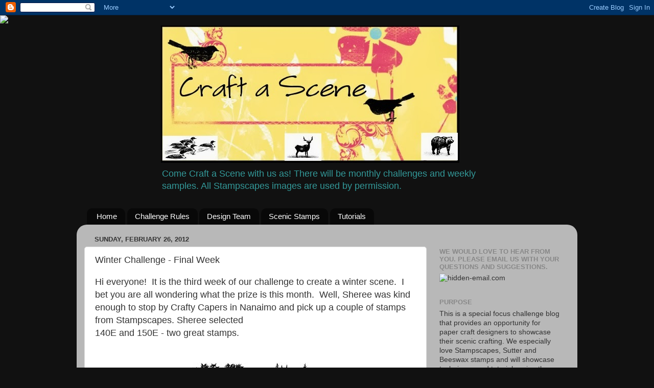

--- FILE ---
content_type: text/html; charset=UTF-8
request_url: https://craftascene.blogspot.com/2012/02/winter-challenge-final-week.html
body_size: 17356
content:
<!DOCTYPE html>
<html class='v2' dir='ltr' lang='en'>
<head>
<link href='https://www.blogger.com/static/v1/widgets/335934321-css_bundle_v2.css' rel='stylesheet' type='text/css'/>
<meta content='width=1100' name='viewport'/>
<meta content='text/html; charset=UTF-8' http-equiv='Content-Type'/>
<meta content='blogger' name='generator'/>
<link href='https://craftascene.blogspot.com/favicon.ico' rel='icon' type='image/x-icon'/>
<link href='http://craftascene.blogspot.com/2012/02/winter-challenge-final-week.html' rel='canonical'/>
<link rel="alternate" type="application/atom+xml" title="Craft a Scene - Atom" href="https://craftascene.blogspot.com/feeds/posts/default" />
<link rel="alternate" type="application/rss+xml" title="Craft a Scene - RSS" href="https://craftascene.blogspot.com/feeds/posts/default?alt=rss" />
<link rel="service.post" type="application/atom+xml" title="Craft a Scene - Atom" href="https://www.blogger.com/feeds/4757974895058115300/posts/default" />

<link rel="alternate" type="application/atom+xml" title="Craft a Scene - Atom" href="https://craftascene.blogspot.com/feeds/3923362227746791525/comments/default" />
<!--Can't find substitution for tag [blog.ieCssRetrofitLinks]-->
<link href='https://blogger.googleusercontent.com/img/b/R29vZ2xl/AVvXsEhOQDNvR0coDTnTTTWRopqqnvmwDYhtHjV-cs-_QxDHgP21ErNeTPh3LTpoV6-c3ymuljLnMEsmbY3WHvq3s2Nlfw4_Gfko6nqLh4TtN-3bwojsZmy3LKtZ3E6PaD-_mzetIN3Z-HzB4sqN/s1600/design_th140E.jpg' rel='image_src'/>
<meta content='http://craftascene.blogspot.com/2012/02/winter-challenge-final-week.html' property='og:url'/>
<meta content='Winter Challenge - Final Week' property='og:title'/>
<meta content='Hi everyone!  It is the third week of our challenge to create a winter scene.  I bet you are all wondering what the prize is this month.  We...' property='og:description'/>
<meta content='https://blogger.googleusercontent.com/img/b/R29vZ2xl/AVvXsEhOQDNvR0coDTnTTTWRopqqnvmwDYhtHjV-cs-_QxDHgP21ErNeTPh3LTpoV6-c3ymuljLnMEsmbY3WHvq3s2Nlfw4_Gfko6nqLh4TtN-3bwojsZmy3LKtZ3E6PaD-_mzetIN3Z-HzB4sqN/w1200-h630-p-k-no-nu/design_th140E.jpg' property='og:image'/>
<title>Craft a Scene: Winter Challenge - Final Week</title>
<style id='page-skin-1' type='text/css'><!--
/*-----------------------------------------------
Blogger Template Style
Name:     Picture Window
Designer: Blogger
URL:      www.blogger.com
----------------------------------------------- */
/* Content
----------------------------------------------- */
body {
font: normal normal 15px Arial, Tahoma, Helvetica, FreeSans, sans-serif;
color: #333333;
background: #111111 none no-repeat scroll center center;
}
html body .region-inner {
min-width: 0;
max-width: 100%;
width: auto;
}
.content-outer {
font-size: 90%;
}
a:link {
text-decoration:none;
color: #339999;
}
a:visited {
text-decoration:none;
color: #66cccc;
}
a:hover {
text-decoration:underline;
color: #32ffed;
}
.content-outer {
background: transparent none repeat scroll top left;
-moz-border-radius: 0;
-webkit-border-radius: 0;
-goog-ms-border-radius: 0;
border-radius: 0;
-moz-box-shadow: 0 0 0 rgba(0, 0, 0, .15);
-webkit-box-shadow: 0 0 0 rgba(0, 0, 0, .15);
-goog-ms-box-shadow: 0 0 0 rgba(0, 0, 0, .15);
box-shadow: 0 0 0 rgba(0, 0, 0, .15);
margin: 20px auto;
}
.content-inner {
padding: 0;
}
/* Header
----------------------------------------------- */
.header-outer {
background: transparent none repeat-x scroll top left;
_background-image: none;
color: #339999;
-moz-border-radius: 0;
-webkit-border-radius: 0;
-goog-ms-border-radius: 0;
border-radius: 0;
}
.Header img, .Header #header-inner {
-moz-border-radius: 0;
-webkit-border-radius: 0;
-goog-ms-border-radius: 0;
border-radius: 0;
}
.header-inner .Header .titlewrapper,
.header-inner .Header .descriptionwrapper {
padding-left: 0;
padding-right: 0;
}
.Header h1 {
font: normal bold 36px Arial, Tahoma, Helvetica, FreeSans, sans-serif;
text-shadow: 1px 1px 3px rgba(0, 0, 0, 0.3);
}
.Header h1 a {
color: #339999;
}
.Header .description {
font-size: 130%;
}
/* Tabs
----------------------------------------------- */
.tabs-inner {
margin: .5em 20px 0;
padding: 0;
}
.tabs-inner .section {
margin: 0;
}
.tabs-inner .widget ul {
padding: 0;
background: transparent none repeat scroll bottom;
-moz-border-radius: 0;
-webkit-border-radius: 0;
-goog-ms-border-radius: 0;
border-radius: 0;
}
.tabs-inner .widget li {
border: none;
}
.tabs-inner .widget li a {
display: inline-block;
padding: .5em 1em;
margin-right: .25em;
color: #ffffff;
font: normal normal 15px Arial, Tahoma, Helvetica, FreeSans, sans-serif;
-moz-border-radius: 10px 10px 0 0;
-webkit-border-top-left-radius: 10px;
-webkit-border-top-right-radius: 10px;
-goog-ms-border-radius: 10px 10px 0 0;
border-radius: 10px 10px 0 0;
background: transparent url(https://resources.blogblog.com/blogblog/data/1kt/transparent/black50.png) repeat scroll top left;
border-right: 1px solid transparent;
}
.tabs-inner .widget li:first-child a {
padding-left: 1.25em;
-moz-border-radius-topleft: 10px;
-moz-border-radius-bottomleft: 0;
-webkit-border-top-left-radius: 10px;
-webkit-border-bottom-left-radius: 0;
-goog-ms-border-top-left-radius: 10px;
-goog-ms-border-bottom-left-radius: 0;
border-top-left-radius: 10px;
border-bottom-left-radius: 0;
}
.tabs-inner .widget li.selected a,
.tabs-inner .widget li a:hover {
position: relative;
z-index: 1;
background: transparent url(https://resources.blogblog.com/blogblog/data/1kt/transparent/white80.png) repeat scroll bottom;
color: #339999;
-moz-box-shadow: 0 0 3px rgba(0, 0, 0, .15);
-webkit-box-shadow: 0 0 3px rgba(0, 0, 0, .15);
-goog-ms-box-shadow: 0 0 3px rgba(0, 0, 0, .15);
box-shadow: 0 0 3px rgba(0, 0, 0, .15);
}
/* Headings
----------------------------------------------- */
h2 {
font: bold normal 13px Arial, Tahoma, Helvetica, FreeSans, sans-serif;
text-transform: uppercase;
color: #888888;
margin: .5em 0;
}
/* Main
----------------------------------------------- */
.main-outer {
background: transparent url(https://resources.blogblog.com/blogblog/data/1kt/transparent/white80.png) repeat scroll top left;
-moz-border-radius: 20px 20px 0 0;
-webkit-border-top-left-radius: 20px;
-webkit-border-top-right-radius: 20px;
-webkit-border-bottom-left-radius: 0;
-webkit-border-bottom-right-radius: 0;
-goog-ms-border-radius: 20px 20px 0 0;
border-radius: 20px 20px 0 0;
-moz-box-shadow: 0 1px 3px rgba(0, 0, 0, .15);
-webkit-box-shadow: 0 1px 3px rgba(0, 0, 0, .15);
-goog-ms-box-shadow: 0 1px 3px rgba(0, 0, 0, .15);
box-shadow: 0 1px 3px rgba(0, 0, 0, .15);
}
.main-inner {
padding: 15px 20px 20px;
}
.main-inner .column-center-inner {
padding: 0 0;
}
.main-inner .column-left-inner {
padding-left: 0;
}
.main-inner .column-right-inner {
padding-right: 0;
}
/* Posts
----------------------------------------------- */
h3.post-title {
margin: 0;
font: normal normal 18px Arial, Tahoma, Helvetica, FreeSans, sans-serif;
}
.comments h4 {
margin: 1em 0 0;
font: normal normal 18px Arial, Tahoma, Helvetica, FreeSans, sans-serif;
}
.date-header span {
color: #333333;
}
.post-outer {
background-color: #ffffff;
border: solid 1px #dddddd;
-moz-border-radius: 5px;
-webkit-border-radius: 5px;
border-radius: 5px;
-goog-ms-border-radius: 5px;
padding: 15px 20px;
margin: 0 -20px 20px;
}
.post-body {
line-height: 1.4;
font-size: 110%;
position: relative;
}
.post-header {
margin: 0 0 1.5em;
color: #999999;
line-height: 1.6;
}
.post-footer {
margin: .5em 0 0;
color: #999999;
line-height: 1.6;
}
#blog-pager {
font-size: 140%
}
#comments .comment-author {
padding-top: 1.5em;
border-top: dashed 1px #ccc;
border-top: dashed 1px rgba(128, 128, 128, .5);
background-position: 0 1.5em;
}
#comments .comment-author:first-child {
padding-top: 0;
border-top: none;
}
.avatar-image-container {
margin: .2em 0 0;
}
/* Comments
----------------------------------------------- */
.comments .comments-content .icon.blog-author {
background-repeat: no-repeat;
background-image: url([data-uri]);
}
.comments .comments-content .loadmore a {
border-top: 1px solid #32ffed;
border-bottom: 1px solid #32ffed;
}
.comments .continue {
border-top: 2px solid #32ffed;
}
/* Widgets
----------------------------------------------- */
.widget ul, .widget #ArchiveList ul.flat {
padding: 0;
list-style: none;
}
.widget ul li, .widget #ArchiveList ul.flat li {
border-top: dashed 1px #ccc;
border-top: dashed 1px rgba(128, 128, 128, .5);
}
.widget ul li:first-child, .widget #ArchiveList ul.flat li:first-child {
border-top: none;
}
.widget .post-body ul {
list-style: disc;
}
.widget .post-body ul li {
border: none;
}
/* Footer
----------------------------------------------- */
.footer-outer {
color:#cccccc;
background: transparent url(https://resources.blogblog.com/blogblog/data/1kt/transparent/black50.png) repeat scroll top left;
-moz-border-radius: 0 0 20px 20px;
-webkit-border-top-left-radius: 0;
-webkit-border-top-right-radius: 0;
-webkit-border-bottom-left-radius: 20px;
-webkit-border-bottom-right-radius: 20px;
-goog-ms-border-radius: 0 0 20px 20px;
border-radius: 0 0 20px 20px;
-moz-box-shadow: 0 1px 3px rgba(0, 0, 0, .15);
-webkit-box-shadow: 0 1px 3px rgba(0, 0, 0, .15);
-goog-ms-box-shadow: 0 1px 3px rgba(0, 0, 0, .15);
box-shadow: 0 1px 3px rgba(0, 0, 0, .15);
}
.footer-inner {
padding: 10px 20px 20px;
}
.footer-outer a {
color: #98eee5;
}
.footer-outer a:visited {
color: #77e5ee;
}
.footer-outer a:hover {
color: #32ffed;
}
.footer-outer .widget h2 {
color: #aaaaaa;
}
/* Mobile
----------------------------------------------- */
html body.mobile {
height: auto;
}
html body.mobile {
min-height: 480px;
background-size: 100% auto;
}
.mobile .body-fauxcolumn-outer {
background: transparent none repeat scroll top left;
}
html .mobile .mobile-date-outer, html .mobile .blog-pager {
border-bottom: none;
background: transparent url(https://resources.blogblog.com/blogblog/data/1kt/transparent/white80.png) repeat scroll top left;
margin-bottom: 10px;
}
.mobile .date-outer {
background: transparent url(https://resources.blogblog.com/blogblog/data/1kt/transparent/white80.png) repeat scroll top left;
}
.mobile .header-outer, .mobile .main-outer,
.mobile .post-outer, .mobile .footer-outer {
-moz-border-radius: 0;
-webkit-border-radius: 0;
-goog-ms-border-radius: 0;
border-radius: 0;
}
.mobile .content-outer,
.mobile .main-outer,
.mobile .post-outer {
background: inherit;
border: none;
}
.mobile .content-outer {
font-size: 100%;
}
.mobile-link-button {
background-color: #339999;
}
.mobile-link-button a:link, .mobile-link-button a:visited {
color: #ffffff;
}
.mobile-index-contents {
color: #333333;
}
.mobile .tabs-inner .PageList .widget-content {
background: transparent url(https://resources.blogblog.com/blogblog/data/1kt/transparent/white80.png) repeat scroll bottom;
color: #339999;
}
.mobile .tabs-inner .PageList .widget-content .pagelist-arrow {
border-left: 1px solid transparent;
}
#Header1 {width:650px;margin:0 auto}
--></style>
<style id='template-skin-1' type='text/css'><!--
body {
min-width: 980px;
}
.content-outer, .content-fauxcolumn-outer, .region-inner {
min-width: 980px;
max-width: 980px;
_width: 980px;
}
.main-inner .columns {
padding-left: 0px;
padding-right: 280px;
}
.main-inner .fauxcolumn-center-outer {
left: 0px;
right: 280px;
/* IE6 does not respect left and right together */
_width: expression(this.parentNode.offsetWidth -
parseInt("0px") -
parseInt("280px") + 'px');
}
.main-inner .fauxcolumn-left-outer {
width: 0px;
}
.main-inner .fauxcolumn-right-outer {
width: 280px;
}
.main-inner .column-left-outer {
width: 0px;
right: 100%;
margin-left: -0px;
}
.main-inner .column-right-outer {
width: 280px;
margin-right: -280px;
}
#layout {
min-width: 0;
}
#layout .content-outer {
min-width: 0;
width: 800px;
}
#layout .region-inner {
min-width: 0;
width: auto;
}
body#layout div.add_widget {
padding: 8px;
}
body#layout div.add_widget a {
margin-left: 32px;
}
--></style>
<link href='https://www.blogger.com/dyn-css/authorization.css?targetBlogID=4757974895058115300&amp;zx=0b5b03cf-5ce0-4831-960b-a0256e5b265f' media='none' onload='if(media!=&#39;all&#39;)media=&#39;all&#39;' rel='stylesheet'/><noscript><link href='https://www.blogger.com/dyn-css/authorization.css?targetBlogID=4757974895058115300&amp;zx=0b5b03cf-5ce0-4831-960b-a0256e5b265f' rel='stylesheet'/></noscript>
<meta name='google-adsense-platform-account' content='ca-host-pub-1556223355139109'/>
<meta name='google-adsense-platform-domain' content='blogspot.com'/>

</head>
<body class='loading variant-open'>
<div class='navbar section' id='navbar' name='Navbar'><div class='widget Navbar' data-version='1' id='Navbar1'><script type="text/javascript">
    function setAttributeOnload(object, attribute, val) {
      if(window.addEventListener) {
        window.addEventListener('load',
          function(){ object[attribute] = val; }, false);
      } else {
        window.attachEvent('onload', function(){ object[attribute] = val; });
      }
    }
  </script>
<div id="navbar-iframe-container"></div>
<script type="text/javascript" src="https://apis.google.com/js/platform.js"></script>
<script type="text/javascript">
      gapi.load("gapi.iframes:gapi.iframes.style.bubble", function() {
        if (gapi.iframes && gapi.iframes.getContext) {
          gapi.iframes.getContext().openChild({
              url: 'https://www.blogger.com/navbar/4757974895058115300?po\x3d3923362227746791525\x26origin\x3dhttps://craftascene.blogspot.com',
              where: document.getElementById("navbar-iframe-container"),
              id: "navbar-iframe"
          });
        }
      });
    </script><script type="text/javascript">
(function() {
var script = document.createElement('script');
script.type = 'text/javascript';
script.src = '//pagead2.googlesyndication.com/pagead/js/google_top_exp.js';
var head = document.getElementsByTagName('head')[0];
if (head) {
head.appendChild(script);
}})();
</script>
</div></div>
<div class='body-fauxcolumns'>
<div class='fauxcolumn-outer body-fauxcolumn-outer'>
<div class='cap-top'>
<div class='cap-left'></div>
<div class='cap-right'></div>
</div>
<div class='fauxborder-left'>
<div class='fauxborder-right'></div>
<div class='fauxcolumn-inner'>
</div>
</div>
<div class='cap-bottom'>
<div class='cap-left'></div>
<div class='cap-right'></div>
</div>
</div>
</div>
<div class='content'>
<div class='content-fauxcolumns'>
<div class='fauxcolumn-outer content-fauxcolumn-outer'>
<div class='cap-top'>
<div class='cap-left'></div>
<div class='cap-right'></div>
</div>
<div class='fauxborder-left'>
<div class='fauxborder-right'></div>
<div class='fauxcolumn-inner'>
</div>
</div>
<div class='cap-bottom'>
<div class='cap-left'></div>
<div class='cap-right'></div>
</div>
</div>
</div>
<div class='content-outer'>
<div class='content-cap-top cap-top'>
<div class='cap-left'></div>
<div class='cap-right'></div>
</div>
<div class='fauxborder-left content-fauxborder-left'>
<div class='fauxborder-right content-fauxborder-right'></div>
<div class='content-inner'>
<header>
<div class='header-outer'>
<div class='header-cap-top cap-top'>
<div class='cap-left'></div>
<div class='cap-right'></div>
</div>
<div class='fauxborder-left header-fauxborder-left'>
<div class='fauxborder-right header-fauxborder-right'></div>
<div class='region-inner header-inner'>
<div class='header section' id='header' name='Header'><div class='widget Header' data-version='1' id='Header1'>
<div id='header-inner'>
<a href='https://craftascene.blogspot.com/' style='display: block'>
<img alt='Craft a Scene' height='269px; ' id='Header1_headerimg' src='https://blogger.googleusercontent.com/img/b/R29vZ2xl/AVvXsEjA2baLSHbsiGfH8EkcpHKQmhHZbyXSuoGj5l5LEa26s_NxxQ5tPqDSvWe3OmoNVY9hK78i25Ou1aBoTLFzysq9uBaGZ5_MBCblz-vv2OxiQ6FDqVY57_BaX0K9QjD1q2YNbbCnqld1yUQq/s1600/BlackBirdBanner.jpg' style='display: block' width='584px; '/>
</a>
<div class='descriptionwrapper'>
<p class='description'><span>Come Craft a Scene with us as! There will be monthly challenges and weekly samples. All Stampscapes images are used by permission.</span></p>
</div>
</div>
</div></div>
</div>
</div>
<div class='header-cap-bottom cap-bottom'>
<div class='cap-left'></div>
<div class='cap-right'></div>
</div>
</div>
</header>
<div class='tabs-outer'>
<div class='tabs-cap-top cap-top'>
<div class='cap-left'></div>
<div class='cap-right'></div>
</div>
<div class='fauxborder-left tabs-fauxborder-left'>
<div class='fauxborder-right tabs-fauxborder-right'></div>
<div class='region-inner tabs-inner'>
<div class='tabs section' id='crosscol' name='Cross-Column'><div class='widget PageList' data-version='1' id='PageList1'>
<h2>Pages</h2>
<div class='widget-content'>
<ul>
<li>
<a href='https://craftascene.blogspot.com/'>Home</a>
</li>
<li>
<a href='https://craftascene.blogspot.com/p/challenge-rules.html'>Challenge Rules</a>
</li>
<li>
<a href='https://craftascene.blogspot.com/p/design-team.html'>Design Team</a>
</li>
<li>
<a href='https://craftascene.blogspot.com/p/scenic-stamps.html'>Scenic Stamps</a>
</li>
<li>
<a href='https://craftascene.blogspot.com/p/tutorials.html'>Tutorials</a>
</li>
</ul>
<div class='clear'></div>
</div>
</div></div>
<div class='tabs no-items section' id='crosscol-overflow' name='Cross-Column 2'></div>
</div>
</div>
<div class='tabs-cap-bottom cap-bottom'>
<div class='cap-left'></div>
<div class='cap-right'></div>
</div>
</div>
<div class='main-outer'>
<div class='main-cap-top cap-top'>
<div class='cap-left'></div>
<div class='cap-right'></div>
</div>
<div class='fauxborder-left main-fauxborder-left'>
<div class='fauxborder-right main-fauxborder-right'></div>
<div class='region-inner main-inner'>
<div class='columns fauxcolumns'>
<div class='fauxcolumn-outer fauxcolumn-center-outer'>
<div class='cap-top'>
<div class='cap-left'></div>
<div class='cap-right'></div>
</div>
<div class='fauxborder-left'>
<div class='fauxborder-right'></div>
<div class='fauxcolumn-inner'>
</div>
</div>
<div class='cap-bottom'>
<div class='cap-left'></div>
<div class='cap-right'></div>
</div>
</div>
<div class='fauxcolumn-outer fauxcolumn-left-outer'>
<div class='cap-top'>
<div class='cap-left'></div>
<div class='cap-right'></div>
</div>
<div class='fauxborder-left'>
<div class='fauxborder-right'></div>
<div class='fauxcolumn-inner'>
</div>
</div>
<div class='cap-bottom'>
<div class='cap-left'></div>
<div class='cap-right'></div>
</div>
</div>
<div class='fauxcolumn-outer fauxcolumn-right-outer'>
<div class='cap-top'>
<div class='cap-left'></div>
<div class='cap-right'></div>
</div>
<div class='fauxborder-left'>
<div class='fauxborder-right'></div>
<div class='fauxcolumn-inner'>
</div>
</div>
<div class='cap-bottom'>
<div class='cap-left'></div>
<div class='cap-right'></div>
</div>
</div>
<!-- corrects IE6 width calculation -->
<div class='columns-inner'>
<div class='column-center-outer'>
<div class='column-center-inner'>
<div class='main section' id='main' name='Main'><div class='widget Blog' data-version='1' id='Blog1'>
<div class='blog-posts hfeed'>

          <div class="date-outer">
        
<h2 class='date-header'><span>Sunday, February 26, 2012</span></h2>

          <div class="date-posts">
        
<div class='post-outer'>
<div class='post hentry uncustomized-post-template' itemprop='blogPost' itemscope='itemscope' itemtype='http://schema.org/BlogPosting'>
<meta content='https://blogger.googleusercontent.com/img/b/R29vZ2xl/AVvXsEhOQDNvR0coDTnTTTWRopqqnvmwDYhtHjV-cs-_QxDHgP21ErNeTPh3LTpoV6-c3ymuljLnMEsmbY3WHvq3s2Nlfw4_Gfko6nqLh4TtN-3bwojsZmy3LKtZ3E6PaD-_mzetIN3Z-HzB4sqN/s1600/design_th140E.jpg' itemprop='image_url'/>
<meta content='4757974895058115300' itemprop='blogId'/>
<meta content='3923362227746791525' itemprop='postId'/>
<a name='3923362227746791525'></a>
<h3 class='post-title entry-title' itemprop='name'>
Winter Challenge - Final Week
</h3>
<div class='post-header'>
<div class='post-header-line-1'></div>
</div>
<div class='post-body entry-content' id='post-body-3923362227746791525' itemprop='description articleBody'>
<span style="font-size: large;">Hi everyone! &nbsp;It is the third week of our challenge to create a winter scene. &nbsp;I bet you are all wondering what the prize is this month. &nbsp;Well, Sheree was kind enough to stop by Crafty Capers in Nanaimo and pick up a couple of stamps from Stampscapes. Sheree selected&nbsp;</span><br />
<span style="font-size: large;">140E and 150E - two great stamps. &nbsp; </span><br />
<span style="font-size: large;"><br />
</span><br />
<div class="separator" style="clear: both; text-align: center;"><a href="https://blogger.googleusercontent.com/img/b/R29vZ2xl/AVvXsEhOQDNvR0coDTnTTTWRopqqnvmwDYhtHjV-cs-_QxDHgP21ErNeTPh3LTpoV6-c3ymuljLnMEsmbY3WHvq3s2Nlfw4_Gfko6nqLh4TtN-3bwojsZmy3LKtZ3E6PaD-_mzetIN3Z-HzB4sqN/s1600/design_th140E.jpg" imageanchor="1" style="margin-left: 1em; margin-right: 1em;"><img border="0" src="https://blogger.googleusercontent.com/img/b/R29vZ2xl/AVvXsEhOQDNvR0coDTnTTTWRopqqnvmwDYhtHjV-cs-_QxDHgP21ErNeTPh3LTpoV6-c3ymuljLnMEsmbY3WHvq3s2Nlfw4_Gfko6nqLh4TtN-3bwojsZmy3LKtZ3E6PaD-_mzetIN3Z-HzB4sqN/s1600/design_th140E.jpg" /></a><a href="https://blogger.googleusercontent.com/img/b/R29vZ2xl/AVvXsEiTi5tyefimpdeReIeCims-8IQWiPzZ-qzZJF8l7oRY6yUOW2phZ2eSlfsvL_2ABz6zS4NbLRN1iKZJkqMffjHotRYRVwC_v3TxdwvDM_nIinG1OQJ0jmO_mmCJGJ8xAo9Zzis6Lwoj3RV_/s1600/design_th150E.jpg" imageanchor="1" style="margin-left: 1em; margin-right: 1em;"><img border="0" src="https://blogger.googleusercontent.com/img/b/R29vZ2xl/AVvXsEiTi5tyefimpdeReIeCims-8IQWiPzZ-qzZJF8l7oRY6yUOW2phZ2eSlfsvL_2ABz6zS4NbLRN1iKZJkqMffjHotRYRVwC_v3TxdwvDM_nIinG1OQJ0jmO_mmCJGJ8xAo9Zzis6Lwoj3RV_/s1600/design_th150E.jpg" /></a></div><br />
<span style="font-size: large;"><br />
</span><br />
<span style="font-size: large;">For added inspiration this week, Kittie and Lisa have projects to share with you. &nbsp;When you hop over to their blogs you will find instructions on how they made these wonderful creations.</span><br />
<br />
<div style="text-align: center;"><div class="separator" style="clear: both;"></div><span style="font-size: large;"><a href="http://kittiekraft.typepad.com/kittiekraft">Kittie&nbsp;</a></span><br />
<div class="separator" style="clear: both; text-align: center;"><a href="https://blogger.googleusercontent.com/img/b/R29vZ2xl/AVvXsEgLQrUqYIot-gerZ5BJTKpAWYt9Vic-3ac1gWj1EE1KgnwxGs_Mgtf0omAm7jcZalMo2Ytfxa-uix4he-B78X7TmBfEJ9M3HKfr89DLuwOoylzv25ylE0G3d2qHSNxLQtnUmpxNPAIUq_0Q/s1600/Kittie_Feb_26_12_Winter_Window_right.jpg" imageanchor="1" style="margin-left: 1em; margin-right: 1em;"><img border="0" height="400" src="https://blogger.googleusercontent.com/img/b/R29vZ2xl/AVvXsEgLQrUqYIot-gerZ5BJTKpAWYt9Vic-3ac1gWj1EE1KgnwxGs_Mgtf0omAm7jcZalMo2Ytfxa-uix4he-B78X7TmBfEJ9M3HKfr89DLuwOoylzv25ylE0G3d2qHSNxLQtnUmpxNPAIUq_0Q/s400/Kittie_Feb_26_12_Winter_Window_right.jpg" width="327" /></a></div><span style="font-size: large;"><br />
</span></div><div class="separator" style="clear: both; text-align: center;"></div><div class="separator" style="clear: both; text-align: center;"></div><div style="text-align: center;"><span style="font-size: large;"><a href="http://lisaspaperfun.blogspot.com/">Lisa</a></span></div><div style="text-align: center;"><div class="separator" style="clear: both; text-align: center;"><a href="https://blogger.googleusercontent.com/img/b/R29vZ2xl/AVvXsEh7IksngstvqyhBbnY7Yp4MBxBHbINBysu1u5hf59qg22nEq7Hp44hyphenhyphengMPrEc5pLEF0wDErrBisFiZ9AjzSwx3r9xD1_EckF8jblKgpuTaUFho7gxWVKSjHFd6mYMGY5K2AoH_gKm4GodIB/s1600/LisaFeb26.jpg" imageanchor="1" style="margin-left: 1em; margin-right: 1em;"><img border="0" height="310" src="https://blogger.googleusercontent.com/img/b/R29vZ2xl/AVvXsEh7IksngstvqyhBbnY7Yp4MBxBHbINBysu1u5hf59qg22nEq7Hp44hyphenhyphengMPrEc5pLEF0wDErrBisFiZ9AjzSwx3r9xD1_EckF8jblKgpuTaUFho7gxWVKSjHFd6mYMGY5K2AoH_gKm4GodIB/s320/LisaFeb26.jpg" width="320" /></a></div><span style="font-size: large;"><br />
</span><br />
<span style="font-size: large;"><br />
</span></div><div style="text-align: left;"><div style="text-align: -webkit-auto;"><span style="font-size: large;">There is still time to enter our Winter Scene challenge. &nbsp;Please link up by 6:00 PM Pacific on Friday, March 2nd. &nbsp;Please link directly to your blog post (not your generic blog address). &nbsp;Your project must be new (no backlinking) and it must be of a winter scene. &nbsp;Don't forget, you may enter up to three times!</span></div><div style="text-align: -webkit-auto;"><span style="font-size: large;"><br />
</span></div><div style="text-align: -webkit-auto;"><span style="font-size: large;">Next Sunday we will announce the next challenge and a really great sponsor!</span></div><div style="text-align: -webkit-auto;"><span style="font-size: large;"><br />
</span></div><div style="text-align: -webkit-auto;"><span style="font-size: large;">Have a wonderful Sunday!</span></div><div style="text-align: -webkit-auto;"><span style="font-size: large;">NancyD</span></div></div>
<div style='clear: both;'></div>
</div>
<div class='post-footer'>
<div class='post-footer-line post-footer-line-1'>
<span class='post-author vcard'>
Posted by
<span class='fn' itemprop='author' itemscope='itemscope' itemtype='http://schema.org/Person'>
<meta content='https://www.blogger.com/profile/08710327081872718003' itemprop='url'/>
<a class='g-profile' href='https://www.blogger.com/profile/08710327081872718003' rel='author' title='author profile'>
<span itemprop='name'>NancyD</span>
</a>
</span>
</span>
<span class='post-timestamp'>
at
<meta content='http://craftascene.blogspot.com/2012/02/winter-challenge-final-week.html' itemprop='url'/>
<a class='timestamp-link' href='https://craftascene.blogspot.com/2012/02/winter-challenge-final-week.html' rel='bookmark' title='permanent link'><abbr class='published' itemprop='datePublished' title='2012-02-26T08:00:00-08:00'>8:00&#8239;AM</abbr></a>
</span>
<span class='post-comment-link'>
</span>
<span class='post-icons'>
<span class='item-control blog-admin pid-1623296763'>
<a href='https://www.blogger.com/post-edit.g?blogID=4757974895058115300&postID=3923362227746791525&from=pencil' title='Edit Post'>
<img alt='' class='icon-action' height='18' src='https://resources.blogblog.com/img/icon18_edit_allbkg.gif' width='18'/>
</a>
</span>
</span>
<div class='post-share-buttons goog-inline-block'>
</div>
</div>
<div class='post-footer-line post-footer-line-2'>
<span class='post-labels'>
Labels:
<a href='https://craftascene.blogspot.com/search/label/Challenge' rel='tag'>Challenge</a>
</span>
</div>
<div class='post-footer-line post-footer-line-3'>
<span class='post-location'>
</span>
</div>
</div>
</div>
<div class='comments' id='comments'>
<a name='comments'></a>
<h4>4 comments:</h4>
<div id='Blog1_comments-block-wrapper'>
<dl class='avatar-comment-indent' id='comments-block'>
<dt class='comment-author ' id='c1771328772100954903'>
<a name='c1771328772100954903'></a>
<div class="avatar-image-container avatar-stock"><span dir="ltr"><img src="//resources.blogblog.com/img/blank.gif" width="35" height="35" alt="" title="Anonymous">

</span></div>
Anonymous
said...
</dt>
<dd class='comment-body' id='Blog1_cmt-1771328772100954903'>
<p>
Beautiful cards!  I love winter scenes, even looking at winter outdoors, just not the cold that comes with it.<br /><br />Hugs, Lori m
</p>
</dd>
<dd class='comment-footer'>
<span class='comment-timestamp'>
<a href='https://craftascene.blogspot.com/2012/02/winter-challenge-final-week.html?showComment=1330308166035#c1771328772100954903' title='comment permalink'>
February 26, 2012 at 6:02&#8239;PM
</a>
<span class='item-control blog-admin pid-394210417'>
<a class='comment-delete' href='https://www.blogger.com/comment/delete/4757974895058115300/1771328772100954903' title='Delete Comment'>
<img src='https://resources.blogblog.com/img/icon_delete13.gif'/>
</a>
</span>
</span>
</dd>
<dt class='comment-author ' id='c4627497207384010704'>
<a name='c4627497207384010704'></a>
<div class="avatar-image-container avatar-stock"><span dir="ltr"><a href="https://www.blogger.com/profile/00754074550166141086" target="" rel="nofollow" onclick="" class="avatar-hovercard" id="av-4627497207384010704-00754074550166141086"><img src="//www.blogger.com/img/blogger_logo_round_35.png" width="35" height="35" alt="" title="Sheree">

</a></span></div>
<a href='https://www.blogger.com/profile/00754074550166141086' rel='nofollow'>Sheree</a>
said...
</dt>
<dd class='comment-body' id='Blog1_cmt-4627497207384010704'>
<p>
Beautiful cards Kittie and Lisa!!  Love looking through the window Kittie... Your brick looks fantastic!  Lisa.. Your winter scene is absolutely gorgeous!!  Love your flourish and flower spray too!
</p>
</dd>
<dd class='comment-footer'>
<span class='comment-timestamp'>
<a href='https://craftascene.blogspot.com/2012/02/winter-challenge-final-week.html?showComment=1330362118835#c4627497207384010704' title='comment permalink'>
February 27, 2012 at 9:01&#8239;AM
</a>
<span class='item-control blog-admin pid-231652129'>
<a class='comment-delete' href='https://www.blogger.com/comment/delete/4757974895058115300/4627497207384010704' title='Delete Comment'>
<img src='https://resources.blogblog.com/img/icon_delete13.gif'/>
</a>
</span>
</span>
</dd>
<dt class='comment-author ' id='c7034943705724113766'>
<a name='c7034943705724113766'></a>
<div class="avatar-image-container vcard"><span dir="ltr"><a href="https://www.blogger.com/profile/09321879514804583492" target="" rel="nofollow" onclick="" class="avatar-hovercard" id="av-7034943705724113766-09321879514804583492"><img src="https://resources.blogblog.com/img/blank.gif" width="35" height="35" class="delayLoad" style="display: none;" longdesc="//blogger.googleusercontent.com/img/b/R29vZ2xl/AVvXsEhPYqArS833fWYMY5yuQEhq94c89v6igC9jw5qrw7NlHvSdq_WgMCI8cvYrgGgRNCNFbeDt-kX_7qkcr6x0A6e9sysOpHfbjYS29ZPjWFNZff-VBk_T7OXDB513xSEO1g/s45-c/Profile+photo+2.jpg" alt="" title="Anna-Karin">

<noscript><img src="//blogger.googleusercontent.com/img/b/R29vZ2xl/AVvXsEhPYqArS833fWYMY5yuQEhq94c89v6igC9jw5qrw7NlHvSdq_WgMCI8cvYrgGgRNCNFbeDt-kX_7qkcr6x0A6e9sysOpHfbjYS29ZPjWFNZff-VBk_T7OXDB513xSEO1g/s45-c/Profile+photo+2.jpg" width="35" height="35" class="photo" alt=""></noscript></a></span></div>
<a href='https://www.blogger.com/profile/09321879514804583492' rel='nofollow'>Anna-Karin</a>
said...
</dt>
<dd class='comment-body' id='Blog1_cmt-7034943705724113766'>
<p>
Gorgeous cards! Love the window and the very snowy trees. TFS!
</p>
</dd>
<dd class='comment-footer'>
<span class='comment-timestamp'>
<a href='https://craftascene.blogspot.com/2012/02/winter-challenge-final-week.html?showComment=1330435046098#c7034943705724113766' title='comment permalink'>
February 28, 2012 at 5:17&#8239;AM
</a>
<span class='item-control blog-admin pid-1669150182'>
<a class='comment-delete' href='https://www.blogger.com/comment/delete/4757974895058115300/7034943705724113766' title='Delete Comment'>
<img src='https://resources.blogblog.com/img/icon_delete13.gif'/>
</a>
</span>
</span>
</dd>
<dt class='comment-author ' id='c4183002096269802453'>
<a name='c4183002096269802453'></a>
<div class="avatar-image-container avatar-stock"><span dir="ltr"><a href="https://www.blogger.com/profile/05435596595216060585" target="" rel="nofollow" onclick="" class="avatar-hovercard" id="av-4183002096269802453-05435596595216060585"><img src="//www.blogger.com/img/blogger_logo_round_35.png" width="35" height="35" alt="" title="Deanna ">

</a></span></div>
<a href='https://www.blogger.com/profile/05435596595216060585' rel='nofollow'>Deanna </a>
said...
</dt>
<dd class='comment-body' id='Blog1_cmt-4183002096269802453'>
<p>
Great Scenes! the little brick house is so cute. love the snowy tree!
</p>
</dd>
<dd class='comment-footer'>
<span class='comment-timestamp'>
<a href='https://craftascene.blogspot.com/2012/02/winter-challenge-final-week.html?showComment=1330531650515#c4183002096269802453' title='comment permalink'>
February 29, 2012 at 8:07&#8239;AM
</a>
<span class='item-control blog-admin pid-1136853270'>
<a class='comment-delete' href='https://www.blogger.com/comment/delete/4757974895058115300/4183002096269802453' title='Delete Comment'>
<img src='https://resources.blogblog.com/img/icon_delete13.gif'/>
</a>
</span>
</span>
</dd>
</dl>
</div>
<p class='comment-footer'>
<a href='https://www.blogger.com/comment/fullpage/post/4757974895058115300/3923362227746791525' onclick='javascript:window.open(this.href, "bloggerPopup", "toolbar=0,location=0,statusbar=1,menubar=0,scrollbars=yes,width=640,height=500"); return false;'>Post a Comment</a>
</p>
</div>
</div>

        </div></div>
      
</div>
<div class='blog-pager' id='blog-pager'>
<span id='blog-pager-newer-link'>
<a class='blog-pager-newer-link' href='https://craftascene.blogspot.com/2012/03/last-email-entries-for-winter-challenge.html' id='Blog1_blog-pager-newer-link' title='Newer Post'>Newer Post</a>
</span>
<span id='blog-pager-older-link'>
<a class='blog-pager-older-link' href='https://craftascene.blogspot.com/2012/02/email-entries.html' id='Blog1_blog-pager-older-link' title='Older Post'>Older Post</a>
</span>
<a class='home-link' href='https://craftascene.blogspot.com/'>Home</a>
</div>
<div class='clear'></div>
<div class='post-feeds'>
<div class='feed-links'>
Subscribe to:
<a class='feed-link' href='https://craftascene.blogspot.com/feeds/3923362227746791525/comments/default' target='_blank' type='application/atom+xml'>Post Comments (Atom)</a>
</div>
</div>
</div></div>
</div>
</div>
<div class='column-left-outer'>
<div class='column-left-inner'>
<aside>
</aside>
</div>
</div>
<div class='column-right-outer'>
<div class='column-right-inner'>
<aside>
<div class='sidebar section' id='sidebar-right-1'><div class='widget HTML' data-version='1' id='HTML4'>
<div class='widget-content'>
<script>document.write(unescape("%3Cstyle%20type%3D%22text/css%22%3E%0Abody%20%7B%20background-image%20%3A%20url%28%22http://thecutestblogontheblock.com/wp-content/uploads/2011/11/blackbirdfly3columncopy1.jpg%20%22%29%3B%20background-position%3A%20center%3B%20background-repeat%3A%20no-repeat%3B%20%20background-attachment%20%3A%20fixed%3B%20%7D%0A%3C/style%3E%0A%3Cscript%20type%3D%22text/javascript%22%3E%0Avar%20div%20%3D%20document.createElement%28%27div%27%29%3B%0Adiv.setAttribute%28%27style%27%2C%22position%3A%20absolute%3B%20left%3A%200px%3B%20top%3A%2030px%3B%20z-index%3A%2050%3B%20width%3A%20150px%3B%20height%3A%2045px%3B%22%29%3B%0Adiv.innerHTML%20%3D%20%27%3Ca%20target%3D%22_blank%22%20href%3D%22%20http%3A//www.thecutestblogontheblock.com%22%3E%3Cimg%20border%3D%220%22%20src%3D%22http%3A//www.thecutestblogontheblock.com/images/tag.png%22%3E%3C/a%3E%27%3B%0Adocument.getElementsByTagName%28%27body%27%29.item%280%29.appendChild%28div%29%3B%0A%3C/script%3E"));</script>
</div>
<div class='clear'></div>
</div><div class='widget HTML' data-version='1' id='HTML3'>
<h2 class='title'>We would love to hear from you.  Please email us with your questions and suggestions.</h2>
<div class='widget-content'>
<img src="https://lh3.googleusercontent.com/blogger_img_proxy/AEn0k_tHUWh4mN_Qy6mlg-TbfoNlD4i8WgQ1FvIeVnaiJkMf9UkscGRdoku0JzkQHPzT0eaxq95zKrenoSr9ZjHw8rDQbO-Iv1DRx6wahGE_RUpQ1uIOgrWnsw=s0-d" border="0" alt="hidden-email.com">
</div>
<div class='clear'></div>
</div><div class='widget Text' data-version='1' id='Text1'>
<h2 class='title'>Purpose</h2>
<div class='widget-content'>
This is a special focus challenge blog that provides an opportunity for paper craft designers to showcase their scenic crafting. We especially love Stampscapes, Sutter and Beeswax stamps and will showcase techniques and tutorials using these wonderful stamps.<br/><br/>However, there are lots of companies that provide images for background scenes and it is okay to use any of them. You may also draw or paint in your own scene background.<br/><br/>As long as your project is finished (no ATCs or unfinished cards), and has background AND foreground images you meet the first challenge criteria.<br/><br/>
</div>
<div class='clear'></div>
</div><div class='widget Image' data-version='1' id='Image1'>
<h2>Grab our badge for your blog</h2>
<div class='widget-content'>
<a href='http://craftascene.blogspot.com'>
<img alt='Grab our badge for your blog' height='181' id='Image1_img' src='https://blogger.googleusercontent.com/img/b/R29vZ2xl/AVvXsEh7c5JuKU_F8f4drFEk4W7Xnegdb_ym2xlZggG8EKrkm3pPowknCXO9MQ_wa0h4xkoIHu0VjLDtJIqfnRKG0SgifA1CkVcUKJInhvizAD64JoLLJX6q2BidJ0xTqTL6COmCDX1HQH2topVb/s300/CraftaSceneBadge.JPG' width='194'/>
</a>
<br/>
</div>
<div class='clear'></div>
</div><div class='widget Text' data-version='1' id='Text2'>
<h2 class='title'>Challenge Guidelines</h2>
<div class='widget-content'>
1. Have fun and make a new finished project. No back-linking! Your project must be completed whether it is a card, box, tag, scrapbook page or whatever (no ATC's or unmounted sheets). <br/><br/>2. You may create and enter up to three projects for each challenge.<br/><br/><br/>3. Your project must have a scene! This means there are background AND foreground elements. We are focused on the scene not cute characters. <br/><br/><br/>4. Follow any additional challenge criteria for the month.<br/><br/><br/>5. You must link back to this blog in your post. Please become a follower and add our badge to your blog. If you do not have a blog you may link from private forums like Split Coast Stampers or Crafters Cafe, or send me a picture of your project and I will add it to the challenge.<br/>
</div>
<div class='clear'></div>
</div><div class='widget Followers' data-version='1' id='Followers1'>
<h2 class='title'>Become a follower and get all the latest news from Craft a Scene!</h2>
<div class='widget-content'>
<div id='Followers1-wrapper'>
<div style='margin-right:2px;'>
<div><script type="text/javascript" src="https://apis.google.com/js/platform.js"></script>
<div id="followers-iframe-container"></div>
<script type="text/javascript">
    window.followersIframe = null;
    function followersIframeOpen(url) {
      gapi.load("gapi.iframes", function() {
        if (gapi.iframes && gapi.iframes.getContext) {
          window.followersIframe = gapi.iframes.getContext().openChild({
            url: url,
            where: document.getElementById("followers-iframe-container"),
            messageHandlersFilter: gapi.iframes.CROSS_ORIGIN_IFRAMES_FILTER,
            messageHandlers: {
              '_ready': function(obj) {
                window.followersIframe.getIframeEl().height = obj.height;
              },
              'reset': function() {
                window.followersIframe.close();
                followersIframeOpen("https://www.blogger.com/followers/frame/4757974895058115300?colors\x3dCgt0cmFuc3BhcmVudBILdHJhbnNwYXJlbnQaByMzMzMzMzMiByMzMzk5OTkqC3RyYW5zcGFyZW50MgcjODg4ODg4OgcjMzMzMzMzQgcjMzM5OTk5SgcjMDAwMDAwUgcjMzM5OTk5Wgt0cmFuc3BhcmVudA%3D%3D\x26pageSize\x3d21\x26hl\x3den\x26origin\x3dhttps://craftascene.blogspot.com");
              },
              'open': function(url) {
                window.followersIframe.close();
                followersIframeOpen(url);
              }
            }
          });
        }
      });
    }
    followersIframeOpen("https://www.blogger.com/followers/frame/4757974895058115300?colors\x3dCgt0cmFuc3BhcmVudBILdHJhbnNwYXJlbnQaByMzMzMzMzMiByMzMzk5OTkqC3RyYW5zcGFyZW50MgcjODg4ODg4OgcjMzMzMzMzQgcjMzM5OTk5SgcjMDAwMDAwUgcjMzM5OTk5Wgt0cmFuc3BhcmVudA%3D%3D\x26pageSize\x3d21\x26hl\x3den\x26origin\x3dhttps://craftascene.blogspot.com");
  </script></div>
</div>
</div>
<div class='clear'></div>
</div>
</div><div class='widget BlogList' data-version='1' id='BlogList1'>
<h2 class='title'>Craft A Scene Design Team</h2>
<div class='widget-content'>
<div class='blog-list-container' id='BlogList1_container'>
<ul id='BlogList1_blogs'>
<li style='display: block;'>
<div class='blog-icon'>
<img data-lateloadsrc='https://lh3.googleusercontent.com/blogger_img_proxy/AEn0k_vGlk68xI6dLpdPkIDIOWyj4IV74wdpSczCFaE0djsPLo5gO71L8xYhEPv0ckwlnT4ePNk_IOv4fhog8u_mmrQKXH6SltuHDF9B45p_Y78=s16-w16-h16' height='16' width='16'/>
</div>
<div class='blog-content'>
<div class='blog-title'>
<a href='https://layersofink.blogspot.com/' target='_blank'>
Layers of ink</a>
</div>
<div class='item-content'>
<div class='item-thumbnail'>
<a href='https://layersofink.blogspot.com/' target='_blank'>
<img alt='' border='0' height='72' src='https://blogger.googleusercontent.com/img/b/R29vZ2xl/AVvXsEhRy4lXzJ7rDPPF05eh2WZSN3kp5LKhPzGNMyFEVBqQzskpSKkcOJrlRa26dKWkLankBx2mJYf9V2EbZ88azwqTUA8cNPLcKX-yYQfrhHfgbkSoAoHHUJmXHWWiHXDVm2rZJI4N71h3lQa0FDdTtp1490iy7NOXtDHtmtaMLO7iXLQoE0oAKK9mCAsIs5Yx/s72-c/new-year-art-journal-layers-of-ink.jpg' width='72'/>
</a>
</div>
<span class='item-title'>
<a href='https://layersofink.blogspot.com/2026/01/new-year-art-journal-page.html' target='_blank'>
New Year Art Journal Page
</a>
</span>
<div class='item-time'>
13 hours ago
</div>
</div>
</div>
<div style='clear: both;'></div>
</li>
<li style='display: block;'>
<div class='blog-icon'>
<img data-lateloadsrc='https://lh3.googleusercontent.com/blogger_img_proxy/AEn0k_tsJy8wbOCtrbJw9CJdx0-KffWTTDGaJZpeM82TXSdPzZUf6RBK4eg2oeElWI5EbCzDzqWLB02rSMvXWdjxrp4cM2UZNzykCeCHJfpvzESxDNhXLgVuYA=s16-w16-h16' height='16' width='16'/>
</div>
<div class='blog-content'>
<div class='blog-title'>
<a href='https://dora-knutselhoekje.blogspot.com/' target='_blank'>
Dora-knutselhoekje</a>
</div>
<div class='item-content'>
<div class='item-thumbnail'>
<a href='https://dora-knutselhoekje.blogspot.com/' target='_blank'>
<img alt='' border='0' height='72' src='https://blogger.googleusercontent.com/img/b/R29vZ2xl/AVvXsEh6nayj7P9UNxaU0oFhRvWmZ_QEgqfRZY8Xl9qm66rnBNNnv7R7iRtbNeX52Qq7Yf9Uv1lCovwdQ9XRInDPDjaRujvsUS6y4hXEojuhaOq0kBlkoYSqh8G_jUOCqqKQAmEhM1JKnO2FuXzyl-9q6UzeausKujORTS1SKVsioXTOEuyAya26J7YJZJLl9vSg/s72-w400-h386-c/P1050273kopie.JPG' width='72'/>
</a>
</div>
<span class='item-title'>
<a href='https://dora-knutselhoekje.blogspot.com/2026/01/stamping-sensations_18.html' target='_blank'>
Stamping Sensations
</a>
</span>
<div class='item-time'>
2 days ago
</div>
</div>
</div>
<div style='clear: both;'></div>
</li>
<li style='display: block;'>
<div class='blog-icon'>
<img data-lateloadsrc='https://lh3.googleusercontent.com/blogger_img_proxy/AEn0k_vgq-J4PMUBNpcFy-VDR7Z82YWuK4CjuWuBaijGXshVjSqY514_vjNuwNfs9uXMML6id23Ylxkmrmm0OBE3A1PJCNMeA9zyNup7QLgQL9320ay7jqyP80d8zw=s16-w16-h16' height='16' width='16'/>
</div>
<div class='blog-content'>
<div class='blog-title'>
<a href='https://fisherscardsandcrafts.blogspot.com/' target='_blank'>
Fisher's Cards and Crafts</a>
</div>
<div class='item-content'>
<div class='item-thumbnail'>
<a href='https://fisherscardsandcrafts.blogspot.com/' target='_blank'>
<img alt='' border='0' height='72' src='https://blogger.googleusercontent.com/img/b/R29vZ2xl/AVvXsEjEI5Ofb7nV8GkyQb3Ch9sFUUATjydy32bALkJ4EwUH2uJ6E9cNzvhzkMATLDwCusjXk0KMisjIpPEzL-oIGdLK7lGxOgvgbx_8vrueO1ktk1Vpj78G0KmmeUwXlKqq68wEY5ZKqo9_LaubWHBj49-ctqOmlr8DHZ_8ddYrT-TfxJG7F8h51k74PITY8FHn/s72-c/20231208_172351.jpg' width='72'/>
</a>
</div>
<span class='item-title'>
<a href='https://fisherscardsandcrafts.blogspot.com/2023/12/final-christmas-card-club-anything-goes.html' target='_blank'>
Final Christmas Card Club - Anything goes
</a>
</span>
<div class='item-time'>
2 years ago
</div>
</div>
</div>
<div style='clear: both;'></div>
</li>
<li style='display: block;'>
<div class='blog-icon'>
<img data-lateloadsrc='https://lh3.googleusercontent.com/blogger_img_proxy/AEn0k_vNkUj3varxC6Zp5THCVgPHYIuks23F7NG6RgbU-lUFj-13rAt4_qK9MPBbbbX0xBxaEOLkCfMcXrFBk4s6aiVs5PKsaECg6SIjy8jCZUbCt5km-VDh8GH_=s16-w16-h16' height='16' width='16'/>
</div>
<div class='blog-content'>
<div class='blog-title'>
<a href='https://suescraftycorner-sue.blogspot.com/' target='_blank'>
Sue's Crafty Corner</a>
</div>
<div class='item-content'>
<div class='item-thumbnail'>
<a href='https://suescraftycorner-sue.blogspot.com/' target='_blank'>
<img alt='' border='0' height='72' src='https://blogger.googleusercontent.com/img/b/R29vZ2xl/AVvXsEjC5XKdJmWNnCI3fcPmLUT1w-74J_fAHCErhfD4YsBXXfspTbfJko4Rmex6tcBtewP4L2pQVPGo2cAzWb1GhQm5TcR63Mjuz_Isdl0n6KhRw904YJ_1kxNH9oFQfcnH-BFrWeEHB42xlQqY8waJWu_v4sKTtVtxI-3Zq5_n1SXY3OKLbVguPCzKFmW2ph7x/s72-w537-h393-c/july%20rudolph%20days%201.jpg' width='72'/>
</a>
</div>
<span class='item-title'>
<a href='https://suescraftycorner-sue.blogspot.com/2023/07/july-rudolph-days.html' target='_blank'>
July Rudolph Days
</a>
</span>
<div class='item-time'>
2 years ago
</div>
</div>
</div>
<div style='clear: both;'></div>
</li>
<li style='display: block;'>
<div class='blog-icon'>
<img data-lateloadsrc='https://lh3.googleusercontent.com/blogger_img_proxy/AEn0k_vDx-k0wcgWvTTl9yI87Qkc50iSvEJr5d0kIzN0xXwQZ42N6rVwKloC7j-P-OOztpHXI6aUZoJpxbA-ELo3b4EAWtqYAbyejkpMSrJlFXnxOtslT2_9FeeIEA=s16-w16-h16' height='16' width='16'/>
</div>
<div class='blog-content'>
<div class='blog-title'>
<a href='http://clairescraftycreations.blogspot.com/' target='_blank'>
Claire's Crafty Creations</a>
</div>
<div class='item-content'>
<div class='item-thumbnail'>
<a href='http://clairescraftycreations.blogspot.com/' target='_blank'>
<img alt='' border='0' height='72' src='https://blogger.googleusercontent.com/img/b/R29vZ2xl/AVvXsEjWGx8RVwLZyW-QwjWrFRQTmWxMnvASJIKOI-UL_uSXMaZ7HcJoL2yaO60ZijZeqBOjgF8IXoRCh_8hiDIIIo_BxfFKsLjLe_xXbL5456ArNCCfbtIGai9aK6KQ3eX9FTxwhAC5ngven_KS/s72-c/CBDT+Autumn.JPG' width='72'/>
</a>
</div>
<span class='item-title'>
<a href='http://clairescraftycreations.blogspot.com/2017/10/natures-peace-from-chocolate-baroque.html' target='_blank'>
Nature's Peace from Chocolate Baroque
</a>
</span>
<div class='item-time'>
8 years ago
</div>
</div>
</div>
<div style='clear: both;'></div>
</li>
<li style='display: block;'>
<div class='blog-icon'>
<img data-lateloadsrc='https://lh3.googleusercontent.com/blogger_img_proxy/AEn0k_sX57CbXDFwlaq792HAvEacrkQZ-3msEPop7uOKzQDOuiUSred8f-3nz5mNc-COjwdODeE8jCrFB_4IUihFbjOuuiUiH9w3CpOVmu-7zE-BN_NS=s16-w16-h16' height='16' width='16'/>
</div>
<div class='blog-content'>
<div class='blog-title'>
<a href='http://craftingpassions.blogspot.com/' target='_blank'>
Crafting Passions</a>
</div>
<div class='item-content'>
<div class='item-thumbnail'>
<a href='http://craftingpassions.blogspot.com/' target='_blank'>
<img alt='' border='0' height='72' src='https://blogger.googleusercontent.com/img/b/R29vZ2xl/AVvXsEjy9uU0bKs9xD6WP_31WQL7fJ7tGf2aL9ICSYMcSQIe-34P3b6grpEe4MPJ81nbyQL7mYSESYDbhUp0eRqBMLlO8HLTDWCxl_PojhIsK1g6hBdxdAKTyPSG8Rfj2Nl5HlaR4kwauckrvgbw/s72-c/1stPageStart.JPG' width='72'/>
</a>
</div>
<span class='item-title'>
<a href='http://craftingpassions.blogspot.com/2016/02/1st-art-journal-pages-oh-my.html' target='_blank'>
1st Art Journal Pages - Oh My!
</a>
</span>
<div class='item-time'>
9 years ago
</div>
</div>
</div>
<div style='clear: both;'></div>
</li>
<li style='display: block;'>
<div class='blog-icon'>
<img data-lateloadsrc='https://lh3.googleusercontent.com/blogger_img_proxy/AEn0k_uMf4W2cvsMDWbDxa-SGGSnI-sIU-zRGjhwCgSyEiKFG9wYkpz_PZbKaFMF6fT-4FwgJYUIZDiQIRl8GHa6RgQLC2u1PcUeB82471IQNsnO6DHZmA9e=s16-w16-h16' height='16' width='16'/>
</div>
<div class='blog-content'>
<div class='blog-title'>
<a href='http://pippins-stampscapes.blogspot.com/' target='_blank'>
Pippins Stampscapes</a>
</div>
<div class='item-content'>
<div class='item-thumbnail'>
<a href='http://pippins-stampscapes.blogspot.com/' target='_blank'>
<img alt="" border="0" height="72" src="//1.bp.blogspot.com/-CjvjHd5Ln2U/U9jXbis6ifI/AAAAAAAAE1c/ZUb0DzL00m4/s72-c/DSCN0741.JPG" width="72">
</a>
</div>
<span class='item-title'>
<a href='http://pippins-stampscapes.blogspot.com/2014/07/kort-varen-och-sommaren-2014cards-from.html' target='_blank'>
Kort våren och sommaren 2014/Cards from spring and summer 2014
</a>
</span>
<div class='item-time'>
11 years ago
</div>
</div>
</div>
<div style='clear: both;'></div>
</li>
</ul>
<div class='clear'></div>
</div>
</div>
</div><div class='widget Image' data-version='1' id='Image3'>
<h2>Challenge Sponsors</h2>
<div class='widget-content'>
<a href='http://stampscapes.com'>
<img alt='Challenge Sponsors' height='200' id='Image3_img' src='https://blogger.googleusercontent.com/img/b/R29vZ2xl/AVvXsEgTm8fzMVcz28BrLV_18gZVFMW9SH9lZD_JVaFYd2Wxts916Hat0xKn49m-vsxiROO3L4tGWXasIs5Wf2-7ON4DSu9XASdQ042s0IyhzWa2Ny4fsO9Ek9SNqxEcwAfr8R5LrWdD27VyPxc1/s270/Stampscapes.jpg' width='164'/>
</a>
<br/>
<span class='caption'>Kevin from Stampscapes</span>
</div>
<div class='clear'></div>
</div><div class='widget Image' data-version='1' id='Image4'>
<div class='widget-content'>
<a href='http://www.carolinescreativestamps.blogspot.ca/'>
<img alt='' height='68' id='Image4_img' src='https://blogger.googleusercontent.com/img/b/R29vZ2xl/AVvXsEiNDOk_8ktbPKBT1DsZkdYbHV1uRa2mCoXcxhGcpy_NUcm8bKZ8DQi1MO8SYe_rczNKOJk_kYiowZCQLPql43akwkN-qNecqBTA2VWynp9UTo9AFI5lrWX_3yb1tk49R7T1E0bpanU4lKlS/s270/Carolines.jpg' width='270'/>
</a>
<br/>
<span class='caption'>Carolines Creative Stamps</span>
</div>
<div class='clear'></div>
</div><div class='widget Image' data-version='1' id='Image5'>
<div class='widget-content'>
<a href='http://makeitcrafty.com'>
<img alt='' height='112' id='Image5_img' src='https://blogger.googleusercontent.com/img/b/R29vZ2xl/AVvXsEj3Wh6fOSCRmgXyucdlTiM0ykCy5a_GDrFcJuy6r6Nefeu98h096YSJ0bj2UYZr6feOWp3C2-JkMyciOHpR4wClHBPzUjP6l6GB4NhYR7GTZmIrDzrez2tNFpVzEwqzcIEtZ1OXl-PIb-AJ/s270/MakeitCrafty.JPG' width='206'/>
</a>
<br/>
<span class='caption'>Make it Crafty</span>
</div>
<div class='clear'></div>
</div><div class='widget Image' data-version='1' id='Image6'>
<div class='widget-content'>
<a href='http://www.rubbernecker.com'>
<img alt='' height='105' id='Image6_img' src='https://blogger.googleusercontent.com/img/b/R29vZ2xl/AVvXsEiZzYgT6v004k6LLEoskEo4aIv-mmJWSLLX_44BmMxjMCeyo7SfaafZnH6jB5-s-3lHSK87xCYlgLTBh1yt4Lc5cbwWo4UZwNdVXAQGQRA8VIvBmnzGo3hjEOM1OTx465kf7V8s49q1peVT/s270/Kittie.jpg' width='270'/>
</a>
<br/>
<span class='caption'>Rubbernecker  - Kittie Kits</span>
</div>
<div class='clear'></div>
</div><div class='widget Image' data-version='1' id='Image2'>
<h2>Feline Playful will help you enter more challenges</h2>
<div class='widget-content'>
<a href='http://felineplayful.blogspot.com'>
<img alt='Feline Playful will help you enter more challenges' height='135' id='Image2_img' src='https://blogger.googleusercontent.com/img/b/R29vZ2xl/AVvXsEiGG9iZaPSHcqJ5Plps-QMj-KR5w7YKUSNj3_56s7JA1x8-9jyZAtMPvX_htBXd-yZoMzDp9MJye9PGiuOSsTUFM1PEEJklfMdiJlj5KKPM3r5xLDyQiwFhEw2Xg75ER_ig4Zl1GOs9OoOV/s300/Blog+Badge.jpg' width='135'/>
</a>
<br/>
</div>
<div class='clear'></div>
</div><div class='widget BlogArchive' data-version='1' id='BlogArchive1'>
<h2>Craft a Scene Archive</h2>
<div class='widget-content'>
<div id='ArchiveList'>
<div id='BlogArchive1_ArchiveList'>
<ul class='hierarchy'>
<li class='archivedate collapsed'>
<a class='toggle' href='javascript:void(0)'>
<span class='zippy'>

        &#9658;&#160;
      
</span>
</a>
<a class='post-count-link' href='https://craftascene.blogspot.com/2015/'>
2015
</a>
<span class='post-count' dir='ltr'>(2)</span>
<ul class='hierarchy'>
<li class='archivedate collapsed'>
<a class='toggle' href='javascript:void(0)'>
<span class='zippy'>

        &#9658;&#160;
      
</span>
</a>
<a class='post-count-link' href='https://craftascene.blogspot.com/2015/01/'>
January
</a>
<span class='post-count' dir='ltr'>(2)</span>
</li>
</ul>
</li>
</ul>
<ul class='hierarchy'>
<li class='archivedate collapsed'>
<a class='toggle' href='javascript:void(0)'>
<span class='zippy'>

        &#9658;&#160;
      
</span>
</a>
<a class='post-count-link' href='https://craftascene.blogspot.com/2014/'>
2014
</a>
<span class='post-count' dir='ltr'>(68)</span>
<ul class='hierarchy'>
<li class='archivedate collapsed'>
<a class='toggle' href='javascript:void(0)'>
<span class='zippy'>

        &#9658;&#160;
      
</span>
</a>
<a class='post-count-link' href='https://craftascene.blogspot.com/2014/12/'>
December
</a>
<span class='post-count' dir='ltr'>(6)</span>
</li>
</ul>
<ul class='hierarchy'>
<li class='archivedate collapsed'>
<a class='toggle' href='javascript:void(0)'>
<span class='zippy'>

        &#9658;&#160;
      
</span>
</a>
<a class='post-count-link' href='https://craftascene.blogspot.com/2014/11/'>
November
</a>
<span class='post-count' dir='ltr'>(6)</span>
</li>
</ul>
<ul class='hierarchy'>
<li class='archivedate collapsed'>
<a class='toggle' href='javascript:void(0)'>
<span class='zippy'>

        &#9658;&#160;
      
</span>
</a>
<a class='post-count-link' href='https://craftascene.blogspot.com/2014/10/'>
October
</a>
<span class='post-count' dir='ltr'>(5)</span>
</li>
</ul>
<ul class='hierarchy'>
<li class='archivedate collapsed'>
<a class='toggle' href='javascript:void(0)'>
<span class='zippy'>

        &#9658;&#160;
      
</span>
</a>
<a class='post-count-link' href='https://craftascene.blogspot.com/2014/09/'>
September
</a>
<span class='post-count' dir='ltr'>(5)</span>
</li>
</ul>
<ul class='hierarchy'>
<li class='archivedate collapsed'>
<a class='toggle' href='javascript:void(0)'>
<span class='zippy'>

        &#9658;&#160;
      
</span>
</a>
<a class='post-count-link' href='https://craftascene.blogspot.com/2014/08/'>
August
</a>
<span class='post-count' dir='ltr'>(6)</span>
</li>
</ul>
<ul class='hierarchy'>
<li class='archivedate collapsed'>
<a class='toggle' href='javascript:void(0)'>
<span class='zippy'>

        &#9658;&#160;
      
</span>
</a>
<a class='post-count-link' href='https://craftascene.blogspot.com/2014/07/'>
July
</a>
<span class='post-count' dir='ltr'>(6)</span>
</li>
</ul>
<ul class='hierarchy'>
<li class='archivedate collapsed'>
<a class='toggle' href='javascript:void(0)'>
<span class='zippy'>

        &#9658;&#160;
      
</span>
</a>
<a class='post-count-link' href='https://craftascene.blogspot.com/2014/06/'>
June
</a>
<span class='post-count' dir='ltr'>(6)</span>
</li>
</ul>
<ul class='hierarchy'>
<li class='archivedate collapsed'>
<a class='toggle' href='javascript:void(0)'>
<span class='zippy'>

        &#9658;&#160;
      
</span>
</a>
<a class='post-count-link' href='https://craftascene.blogspot.com/2014/05/'>
May
</a>
<span class='post-count' dir='ltr'>(7)</span>
</li>
</ul>
<ul class='hierarchy'>
<li class='archivedate collapsed'>
<a class='toggle' href='javascript:void(0)'>
<span class='zippy'>

        &#9658;&#160;
      
</span>
</a>
<a class='post-count-link' href='https://craftascene.blogspot.com/2014/04/'>
April
</a>
<span class='post-count' dir='ltr'>(5)</span>
</li>
</ul>
<ul class='hierarchy'>
<li class='archivedate collapsed'>
<a class='toggle' href='javascript:void(0)'>
<span class='zippy'>

        &#9658;&#160;
      
</span>
</a>
<a class='post-count-link' href='https://craftascene.blogspot.com/2014/03/'>
March
</a>
<span class='post-count' dir='ltr'>(6)</span>
</li>
</ul>
<ul class='hierarchy'>
<li class='archivedate collapsed'>
<a class='toggle' href='javascript:void(0)'>
<span class='zippy'>

        &#9658;&#160;
      
</span>
</a>
<a class='post-count-link' href='https://craftascene.blogspot.com/2014/02/'>
February
</a>
<span class='post-count' dir='ltr'>(5)</span>
</li>
</ul>
<ul class='hierarchy'>
<li class='archivedate collapsed'>
<a class='toggle' href='javascript:void(0)'>
<span class='zippy'>

        &#9658;&#160;
      
</span>
</a>
<a class='post-count-link' href='https://craftascene.blogspot.com/2014/01/'>
January
</a>
<span class='post-count' dir='ltr'>(5)</span>
</li>
</ul>
</li>
</ul>
<ul class='hierarchy'>
<li class='archivedate collapsed'>
<a class='toggle' href='javascript:void(0)'>
<span class='zippy'>

        &#9658;&#160;
      
</span>
</a>
<a class='post-count-link' href='https://craftascene.blogspot.com/2013/'>
2013
</a>
<span class='post-count' dir='ltr'>(69)</span>
<ul class='hierarchy'>
<li class='archivedate collapsed'>
<a class='toggle' href='javascript:void(0)'>
<span class='zippy'>

        &#9658;&#160;
      
</span>
</a>
<a class='post-count-link' href='https://craftascene.blogspot.com/2013/12/'>
December
</a>
<span class='post-count' dir='ltr'>(5)</span>
</li>
</ul>
<ul class='hierarchy'>
<li class='archivedate collapsed'>
<a class='toggle' href='javascript:void(0)'>
<span class='zippy'>

        &#9658;&#160;
      
</span>
</a>
<a class='post-count-link' href='https://craftascene.blogspot.com/2013/11/'>
November
</a>
<span class='post-count' dir='ltr'>(6)</span>
</li>
</ul>
<ul class='hierarchy'>
<li class='archivedate collapsed'>
<a class='toggle' href='javascript:void(0)'>
<span class='zippy'>

        &#9658;&#160;
      
</span>
</a>
<a class='post-count-link' href='https://craftascene.blogspot.com/2013/10/'>
October
</a>
<span class='post-count' dir='ltr'>(5)</span>
</li>
</ul>
<ul class='hierarchy'>
<li class='archivedate collapsed'>
<a class='toggle' href='javascript:void(0)'>
<span class='zippy'>

        &#9658;&#160;
      
</span>
</a>
<a class='post-count-link' href='https://craftascene.blogspot.com/2013/09/'>
September
</a>
<span class='post-count' dir='ltr'>(6)</span>
</li>
</ul>
<ul class='hierarchy'>
<li class='archivedate collapsed'>
<a class='toggle' href='javascript:void(0)'>
<span class='zippy'>

        &#9658;&#160;
      
</span>
</a>
<a class='post-count-link' href='https://craftascene.blogspot.com/2013/08/'>
August
</a>
<span class='post-count' dir='ltr'>(6)</span>
</li>
</ul>
<ul class='hierarchy'>
<li class='archivedate collapsed'>
<a class='toggle' href='javascript:void(0)'>
<span class='zippy'>

        &#9658;&#160;
      
</span>
</a>
<a class='post-count-link' href='https://craftascene.blogspot.com/2013/07/'>
July
</a>
<span class='post-count' dir='ltr'>(6)</span>
</li>
</ul>
<ul class='hierarchy'>
<li class='archivedate collapsed'>
<a class='toggle' href='javascript:void(0)'>
<span class='zippy'>

        &#9658;&#160;
      
</span>
</a>
<a class='post-count-link' href='https://craftascene.blogspot.com/2013/06/'>
June
</a>
<span class='post-count' dir='ltr'>(6)</span>
</li>
</ul>
<ul class='hierarchy'>
<li class='archivedate collapsed'>
<a class='toggle' href='javascript:void(0)'>
<span class='zippy'>

        &#9658;&#160;
      
</span>
</a>
<a class='post-count-link' href='https://craftascene.blogspot.com/2013/05/'>
May
</a>
<span class='post-count' dir='ltr'>(6)</span>
</li>
</ul>
<ul class='hierarchy'>
<li class='archivedate collapsed'>
<a class='toggle' href='javascript:void(0)'>
<span class='zippy'>

        &#9658;&#160;
      
</span>
</a>
<a class='post-count-link' href='https://craftascene.blogspot.com/2013/04/'>
April
</a>
<span class='post-count' dir='ltr'>(4)</span>
</li>
</ul>
<ul class='hierarchy'>
<li class='archivedate collapsed'>
<a class='toggle' href='javascript:void(0)'>
<span class='zippy'>

        &#9658;&#160;
      
</span>
</a>
<a class='post-count-link' href='https://craftascene.blogspot.com/2013/03/'>
March
</a>
<span class='post-count' dir='ltr'>(10)</span>
</li>
</ul>
<ul class='hierarchy'>
<li class='archivedate collapsed'>
<a class='toggle' href='javascript:void(0)'>
<span class='zippy'>

        &#9658;&#160;
      
</span>
</a>
<a class='post-count-link' href='https://craftascene.blogspot.com/2013/02/'>
February
</a>
<span class='post-count' dir='ltr'>(5)</span>
</li>
</ul>
<ul class='hierarchy'>
<li class='archivedate collapsed'>
<a class='toggle' href='javascript:void(0)'>
<span class='zippy'>

        &#9658;&#160;
      
</span>
</a>
<a class='post-count-link' href='https://craftascene.blogspot.com/2013/01/'>
January
</a>
<span class='post-count' dir='ltr'>(4)</span>
</li>
</ul>
</li>
</ul>
<ul class='hierarchy'>
<li class='archivedate expanded'>
<a class='toggle' href='javascript:void(0)'>
<span class='zippy toggle-open'>

        &#9660;&#160;
      
</span>
</a>
<a class='post-count-link' href='https://craftascene.blogspot.com/2012/'>
2012
</a>
<span class='post-count' dir='ltr'>(77)</span>
<ul class='hierarchy'>
<li class='archivedate collapsed'>
<a class='toggle' href='javascript:void(0)'>
<span class='zippy'>

        &#9658;&#160;
      
</span>
</a>
<a class='post-count-link' href='https://craftascene.blogspot.com/2012/12/'>
December
</a>
<span class='post-count' dir='ltr'>(7)</span>
</li>
</ul>
<ul class='hierarchy'>
<li class='archivedate collapsed'>
<a class='toggle' href='javascript:void(0)'>
<span class='zippy'>

        &#9658;&#160;
      
</span>
</a>
<a class='post-count-link' href='https://craftascene.blogspot.com/2012/11/'>
November
</a>
<span class='post-count' dir='ltr'>(7)</span>
</li>
</ul>
<ul class='hierarchy'>
<li class='archivedate collapsed'>
<a class='toggle' href='javascript:void(0)'>
<span class='zippy'>

        &#9658;&#160;
      
</span>
</a>
<a class='post-count-link' href='https://craftascene.blogspot.com/2012/10/'>
October
</a>
<span class='post-count' dir='ltr'>(4)</span>
</li>
</ul>
<ul class='hierarchy'>
<li class='archivedate collapsed'>
<a class='toggle' href='javascript:void(0)'>
<span class='zippy'>

        &#9658;&#160;
      
</span>
</a>
<a class='post-count-link' href='https://craftascene.blogspot.com/2012/09/'>
September
</a>
<span class='post-count' dir='ltr'>(7)</span>
</li>
</ul>
<ul class='hierarchy'>
<li class='archivedate collapsed'>
<a class='toggle' href='javascript:void(0)'>
<span class='zippy'>

        &#9658;&#160;
      
</span>
</a>
<a class='post-count-link' href='https://craftascene.blogspot.com/2012/08/'>
August
</a>
<span class='post-count' dir='ltr'>(6)</span>
</li>
</ul>
<ul class='hierarchy'>
<li class='archivedate collapsed'>
<a class='toggle' href='javascript:void(0)'>
<span class='zippy'>

        &#9658;&#160;
      
</span>
</a>
<a class='post-count-link' href='https://craftascene.blogspot.com/2012/07/'>
July
</a>
<span class='post-count' dir='ltr'>(5)</span>
</li>
</ul>
<ul class='hierarchy'>
<li class='archivedate collapsed'>
<a class='toggle' href='javascript:void(0)'>
<span class='zippy'>

        &#9658;&#160;
      
</span>
</a>
<a class='post-count-link' href='https://craftascene.blogspot.com/2012/06/'>
June
</a>
<span class='post-count' dir='ltr'>(7)</span>
</li>
</ul>
<ul class='hierarchy'>
<li class='archivedate collapsed'>
<a class='toggle' href='javascript:void(0)'>
<span class='zippy'>

        &#9658;&#160;
      
</span>
</a>
<a class='post-count-link' href='https://craftascene.blogspot.com/2012/05/'>
May
</a>
<span class='post-count' dir='ltr'>(9)</span>
</li>
</ul>
<ul class='hierarchy'>
<li class='archivedate collapsed'>
<a class='toggle' href='javascript:void(0)'>
<span class='zippy'>

        &#9658;&#160;
      
</span>
</a>
<a class='post-count-link' href='https://craftascene.blogspot.com/2012/04/'>
April
</a>
<span class='post-count' dir='ltr'>(5)</span>
</li>
</ul>
<ul class='hierarchy'>
<li class='archivedate collapsed'>
<a class='toggle' href='javascript:void(0)'>
<span class='zippy'>

        &#9658;&#160;
      
</span>
</a>
<a class='post-count-link' href='https://craftascene.blogspot.com/2012/03/'>
March
</a>
<span class='post-count' dir='ltr'>(9)</span>
</li>
</ul>
<ul class='hierarchy'>
<li class='archivedate expanded'>
<a class='toggle' href='javascript:void(0)'>
<span class='zippy toggle-open'>

        &#9660;&#160;
      
</span>
</a>
<a class='post-count-link' href='https://craftascene.blogspot.com/2012/02/'>
February
</a>
<span class='post-count' dir='ltr'>(5)</span>
<ul class='posts'>
<li><a href='https://craftascene.blogspot.com/2012/02/winter-challenge-final-week.html'>Winter Challenge - Final Week</a></li>
<li><a href='https://craftascene.blogspot.com/2012/02/email-entries.html'>Email Entries</a></li>
<li><a href='https://craftascene.blogspot.com/2012/02/winter-challenge-week-3.html'>Winter Challenge - Week #3</a></li>
<li><a href='https://craftascene.blogspot.com/2012/02/more-inspiration-for-challenge-2.html'>More Inspiration for Challenge #2</a></li>
<li><a href='https://craftascene.blogspot.com/2012/02/challenge-2-winter-scenes.html'>Challenge #2 - Winter Scenes</a></li>
</ul>
</li>
</ul>
<ul class='hierarchy'>
<li class='archivedate collapsed'>
<a class='toggle' href='javascript:void(0)'>
<span class='zippy'>

        &#9658;&#160;
      
</span>
</a>
<a class='post-count-link' href='https://craftascene.blogspot.com/2012/01/'>
January
</a>
<span class='post-count' dir='ltr'>(6)</span>
</li>
</ul>
</li>
</ul>
<ul class='hierarchy'>
<li class='archivedate collapsed'>
<a class='toggle' href='javascript:void(0)'>
<span class='zippy'>

        &#9658;&#160;
      
</span>
</a>
<a class='post-count-link' href='https://craftascene.blogspot.com/2011/'>
2011
</a>
<span class='post-count' dir='ltr'>(1)</span>
<ul class='hierarchy'>
<li class='archivedate collapsed'>
<a class='toggle' href='javascript:void(0)'>
<span class='zippy'>

        &#9658;&#160;
      
</span>
</a>
<a class='post-count-link' href='https://craftascene.blogspot.com/2011/12/'>
December
</a>
<span class='post-count' dir='ltr'>(1)</span>
</li>
</ul>
</li>
</ul>
</div>
</div>
<div class='clear'></div>
</div>
</div></div>
</aside>
</div>
</div>
</div>
<div style='clear: both'></div>
<!-- columns -->
</div>
<!-- main -->
</div>
</div>
<div class='main-cap-bottom cap-bottom'>
<div class='cap-left'></div>
<div class='cap-right'></div>
</div>
</div>
<footer>
<div class='footer-outer'>
<div class='footer-cap-top cap-top'>
<div class='cap-left'></div>
<div class='cap-right'></div>
</div>
<div class='fauxborder-left footer-fauxborder-left'>
<div class='fauxborder-right footer-fauxborder-right'></div>
<div class='region-inner footer-inner'>
<div class='foot section' id='footer-1'><div class='widget HTML' data-version='1' id='HTML2'>
<h2 class='title'>Wonderful Visitors</h2>
<div class='widget-content'>
<a href="http://s10.flagcounter.com/more/awaB"><img src="https://lh3.googleusercontent.com/blogger_img_proxy/[base64]s0-d" alt="free counters" border="0"></a><br /><a href="http://www.flagcounter.com/">Free counters</a>
</div>
<div class='clear'></div>
</div></div>
<table border='0' cellpadding='0' cellspacing='0' class='section-columns columns-2'>
<tbody>
<tr>
<td class='first columns-cell'>
<div class='foot no-items section' id='footer-2-1'></div>
</td>
<td class='columns-cell'>
<div class='foot no-items section' id='footer-2-2'></div>
</td>
</tr>
</tbody>
</table>
<!-- outside of the include in order to lock Attribution widget -->
<div class='foot section' id='footer-3' name='Footer'><div class='widget Attribution' data-version='1' id='Attribution1'>
<div class='widget-content' style='text-align: center;'>
Picture Window theme. Powered by <a href='https://www.blogger.com' target='_blank'>Blogger</a>.
</div>
<div class='clear'></div>
</div></div>
</div>
</div>
<div class='footer-cap-bottom cap-bottom'>
<div class='cap-left'></div>
<div class='cap-right'></div>
</div>
</div>
</footer>
<!-- content -->
</div>
</div>
<div class='content-cap-bottom cap-bottom'>
<div class='cap-left'></div>
<div class='cap-right'></div>
</div>
</div>
</div>
<script type='text/javascript'>
    window.setTimeout(function() {
        document.body.className = document.body.className.replace('loading', '');
      }, 10);
  </script>

<script type="text/javascript" src="https://www.blogger.com/static/v1/widgets/2028843038-widgets.js"></script>
<script type='text/javascript'>
window['__wavt'] = 'AOuZoY5BxYhUCTnEWAp25OakHBHRylCIjA:1768987282058';_WidgetManager._Init('//www.blogger.com/rearrange?blogID\x3d4757974895058115300','//craftascene.blogspot.com/2012/02/winter-challenge-final-week.html','4757974895058115300');
_WidgetManager._SetDataContext([{'name': 'blog', 'data': {'blogId': '4757974895058115300', 'title': 'Craft a Scene', 'url': 'https://craftascene.blogspot.com/2012/02/winter-challenge-final-week.html', 'canonicalUrl': 'http://craftascene.blogspot.com/2012/02/winter-challenge-final-week.html', 'homepageUrl': 'https://craftascene.blogspot.com/', 'searchUrl': 'https://craftascene.blogspot.com/search', 'canonicalHomepageUrl': 'http://craftascene.blogspot.com/', 'blogspotFaviconUrl': 'https://craftascene.blogspot.com/favicon.ico', 'bloggerUrl': 'https://www.blogger.com', 'hasCustomDomain': false, 'httpsEnabled': true, 'enabledCommentProfileImages': true, 'gPlusViewType': 'FILTERED_POSTMOD', 'adultContent': false, 'analyticsAccountNumber': '', 'encoding': 'UTF-8', 'locale': 'en', 'localeUnderscoreDelimited': 'en', 'languageDirection': 'ltr', 'isPrivate': false, 'isMobile': false, 'isMobileRequest': false, 'mobileClass': '', 'isPrivateBlog': false, 'isDynamicViewsAvailable': true, 'feedLinks': '\x3clink rel\x3d\x22alternate\x22 type\x3d\x22application/atom+xml\x22 title\x3d\x22Craft a Scene - Atom\x22 href\x3d\x22https://craftascene.blogspot.com/feeds/posts/default\x22 /\x3e\n\x3clink rel\x3d\x22alternate\x22 type\x3d\x22application/rss+xml\x22 title\x3d\x22Craft a Scene - RSS\x22 href\x3d\x22https://craftascene.blogspot.com/feeds/posts/default?alt\x3drss\x22 /\x3e\n\x3clink rel\x3d\x22service.post\x22 type\x3d\x22application/atom+xml\x22 title\x3d\x22Craft a Scene - Atom\x22 href\x3d\x22https://www.blogger.com/feeds/4757974895058115300/posts/default\x22 /\x3e\n\n\x3clink rel\x3d\x22alternate\x22 type\x3d\x22application/atom+xml\x22 title\x3d\x22Craft a Scene - Atom\x22 href\x3d\x22https://craftascene.blogspot.com/feeds/3923362227746791525/comments/default\x22 /\x3e\n', 'meTag': '', 'adsenseHostId': 'ca-host-pub-1556223355139109', 'adsenseHasAds': false, 'adsenseAutoAds': false, 'boqCommentIframeForm': true, 'loginRedirectParam': '', 'view': '', 'dynamicViewsCommentsSrc': '//www.blogblog.com/dynamicviews/4224c15c4e7c9321/js/comments.js', 'dynamicViewsScriptSrc': '//www.blogblog.com/dynamicviews/6e0d22adcfa5abea', 'plusOneApiSrc': 'https://apis.google.com/js/platform.js', 'disableGComments': true, 'interstitialAccepted': false, 'sharing': {'platforms': [{'name': 'Get link', 'key': 'link', 'shareMessage': 'Get link', 'target': ''}, {'name': 'Facebook', 'key': 'facebook', 'shareMessage': 'Share to Facebook', 'target': 'facebook'}, {'name': 'BlogThis!', 'key': 'blogThis', 'shareMessage': 'BlogThis!', 'target': 'blog'}, {'name': 'X', 'key': 'twitter', 'shareMessage': 'Share to X', 'target': 'twitter'}, {'name': 'Pinterest', 'key': 'pinterest', 'shareMessage': 'Share to Pinterest', 'target': 'pinterest'}, {'name': 'Email', 'key': 'email', 'shareMessage': 'Email', 'target': 'email'}], 'disableGooglePlus': true, 'googlePlusShareButtonWidth': 0, 'googlePlusBootstrap': '\x3cscript type\x3d\x22text/javascript\x22\x3ewindow.___gcfg \x3d {\x27lang\x27: \x27en\x27};\x3c/script\x3e'}, 'hasCustomJumpLinkMessage': false, 'jumpLinkMessage': 'Read more', 'pageType': 'item', 'postId': '3923362227746791525', 'postImageThumbnailUrl': 'https://blogger.googleusercontent.com/img/b/R29vZ2xl/AVvXsEhOQDNvR0coDTnTTTWRopqqnvmwDYhtHjV-cs-_QxDHgP21ErNeTPh3LTpoV6-c3ymuljLnMEsmbY3WHvq3s2Nlfw4_Gfko6nqLh4TtN-3bwojsZmy3LKtZ3E6PaD-_mzetIN3Z-HzB4sqN/s72-c/design_th140E.jpg', 'postImageUrl': 'https://blogger.googleusercontent.com/img/b/R29vZ2xl/AVvXsEhOQDNvR0coDTnTTTWRopqqnvmwDYhtHjV-cs-_QxDHgP21ErNeTPh3LTpoV6-c3ymuljLnMEsmbY3WHvq3s2Nlfw4_Gfko6nqLh4TtN-3bwojsZmy3LKtZ3E6PaD-_mzetIN3Z-HzB4sqN/s1600/design_th140E.jpg', 'pageName': 'Winter Challenge - Final Week', 'pageTitle': 'Craft a Scene: Winter Challenge - Final Week'}}, {'name': 'features', 'data': {}}, {'name': 'messages', 'data': {'edit': 'Edit', 'linkCopiedToClipboard': 'Link copied to clipboard!', 'ok': 'Ok', 'postLink': 'Post Link'}}, {'name': 'template', 'data': {'name': 'Picture Window', 'localizedName': 'Picture Window', 'isResponsive': false, 'isAlternateRendering': false, 'isCustom': false, 'variant': 'open', 'variantId': 'open'}}, {'name': 'view', 'data': {'classic': {'name': 'classic', 'url': '?view\x3dclassic'}, 'flipcard': {'name': 'flipcard', 'url': '?view\x3dflipcard'}, 'magazine': {'name': 'magazine', 'url': '?view\x3dmagazine'}, 'mosaic': {'name': 'mosaic', 'url': '?view\x3dmosaic'}, 'sidebar': {'name': 'sidebar', 'url': '?view\x3dsidebar'}, 'snapshot': {'name': 'snapshot', 'url': '?view\x3dsnapshot'}, 'timeslide': {'name': 'timeslide', 'url': '?view\x3dtimeslide'}, 'isMobile': false, 'title': 'Winter Challenge - Final Week', 'description': 'Hi everyone! \xa0It is the third week of our challenge to create a winter scene. \xa0I bet you are all wondering what the prize is this month. \xa0We...', 'featuredImage': 'https://blogger.googleusercontent.com/img/b/R29vZ2xl/AVvXsEhOQDNvR0coDTnTTTWRopqqnvmwDYhtHjV-cs-_QxDHgP21ErNeTPh3LTpoV6-c3ymuljLnMEsmbY3WHvq3s2Nlfw4_Gfko6nqLh4TtN-3bwojsZmy3LKtZ3E6PaD-_mzetIN3Z-HzB4sqN/s1600/design_th140E.jpg', 'url': 'https://craftascene.blogspot.com/2012/02/winter-challenge-final-week.html', 'type': 'item', 'isSingleItem': true, 'isMultipleItems': false, 'isError': false, 'isPage': false, 'isPost': true, 'isHomepage': false, 'isArchive': false, 'isLabelSearch': false, 'postId': 3923362227746791525}}]);
_WidgetManager._RegisterWidget('_NavbarView', new _WidgetInfo('Navbar1', 'navbar', document.getElementById('Navbar1'), {}, 'displayModeFull'));
_WidgetManager._RegisterWidget('_HeaderView', new _WidgetInfo('Header1', 'header', document.getElementById('Header1'), {}, 'displayModeFull'));
_WidgetManager._RegisterWidget('_PageListView', new _WidgetInfo('PageList1', 'crosscol', document.getElementById('PageList1'), {'title': 'Pages', 'links': [{'isCurrentPage': false, 'href': 'https://craftascene.blogspot.com/', 'title': 'Home'}, {'isCurrentPage': false, 'href': 'https://craftascene.blogspot.com/p/challenge-rules.html', 'id': '2040913349689764979', 'title': 'Challenge Rules'}, {'isCurrentPage': false, 'href': 'https://craftascene.blogspot.com/p/design-team.html', 'id': '7566938668006240580', 'title': 'Design Team'}, {'isCurrentPage': false, 'href': 'https://craftascene.blogspot.com/p/scenic-stamps.html', 'id': '964262554668860498', 'title': 'Scenic Stamps'}, {'isCurrentPage': false, 'href': 'https://craftascene.blogspot.com/p/tutorials.html', 'id': '518977553853552974', 'title': 'Tutorials'}], 'mobile': false, 'showPlaceholder': true, 'hasCurrentPage': false}, 'displayModeFull'));
_WidgetManager._RegisterWidget('_BlogView', new _WidgetInfo('Blog1', 'main', document.getElementById('Blog1'), {'cmtInteractionsEnabled': false, 'lightboxEnabled': true, 'lightboxModuleUrl': 'https://www.blogger.com/static/v1/jsbin/4049919853-lbx.js', 'lightboxCssUrl': 'https://www.blogger.com/static/v1/v-css/828616780-lightbox_bundle.css'}, 'displayModeFull'));
_WidgetManager._RegisterWidget('_HTMLView', new _WidgetInfo('HTML4', 'sidebar-right-1', document.getElementById('HTML4'), {}, 'displayModeFull'));
_WidgetManager._RegisterWidget('_HTMLView', new _WidgetInfo('HTML3', 'sidebar-right-1', document.getElementById('HTML3'), {}, 'displayModeFull'));
_WidgetManager._RegisterWidget('_TextView', new _WidgetInfo('Text1', 'sidebar-right-1', document.getElementById('Text1'), {}, 'displayModeFull'));
_WidgetManager._RegisterWidget('_ImageView', new _WidgetInfo('Image1', 'sidebar-right-1', document.getElementById('Image1'), {'resize': false}, 'displayModeFull'));
_WidgetManager._RegisterWidget('_TextView', new _WidgetInfo('Text2', 'sidebar-right-1', document.getElementById('Text2'), {}, 'displayModeFull'));
_WidgetManager._RegisterWidget('_FollowersView', new _WidgetInfo('Followers1', 'sidebar-right-1', document.getElementById('Followers1'), {}, 'displayModeFull'));
_WidgetManager._RegisterWidget('_BlogListView', new _WidgetInfo('BlogList1', 'sidebar-right-1', document.getElementById('BlogList1'), {'numItemsToShow': 0, 'totalItems': 7}, 'displayModeFull'));
_WidgetManager._RegisterWidget('_ImageView', new _WidgetInfo('Image3', 'sidebar-right-1', document.getElementById('Image3'), {'resize': false}, 'displayModeFull'));
_WidgetManager._RegisterWidget('_ImageView', new _WidgetInfo('Image4', 'sidebar-right-1', document.getElementById('Image4'), {'resize': false}, 'displayModeFull'));
_WidgetManager._RegisterWidget('_ImageView', new _WidgetInfo('Image5', 'sidebar-right-1', document.getElementById('Image5'), {'resize': false}, 'displayModeFull'));
_WidgetManager._RegisterWidget('_ImageView', new _WidgetInfo('Image6', 'sidebar-right-1', document.getElementById('Image6'), {'resize': false}, 'displayModeFull'));
_WidgetManager._RegisterWidget('_ImageView', new _WidgetInfo('Image2', 'sidebar-right-1', document.getElementById('Image2'), {'resize': false}, 'displayModeFull'));
_WidgetManager._RegisterWidget('_BlogArchiveView', new _WidgetInfo('BlogArchive1', 'sidebar-right-1', document.getElementById('BlogArchive1'), {'languageDirection': 'ltr', 'loadingMessage': 'Loading\x26hellip;'}, 'displayModeFull'));
_WidgetManager._RegisterWidget('_HTMLView', new _WidgetInfo('HTML2', 'footer-1', document.getElementById('HTML2'), {}, 'displayModeFull'));
_WidgetManager._RegisterWidget('_AttributionView', new _WidgetInfo('Attribution1', 'footer-3', document.getElementById('Attribution1'), {}, 'displayModeFull'));
</script>
</body>
</html>